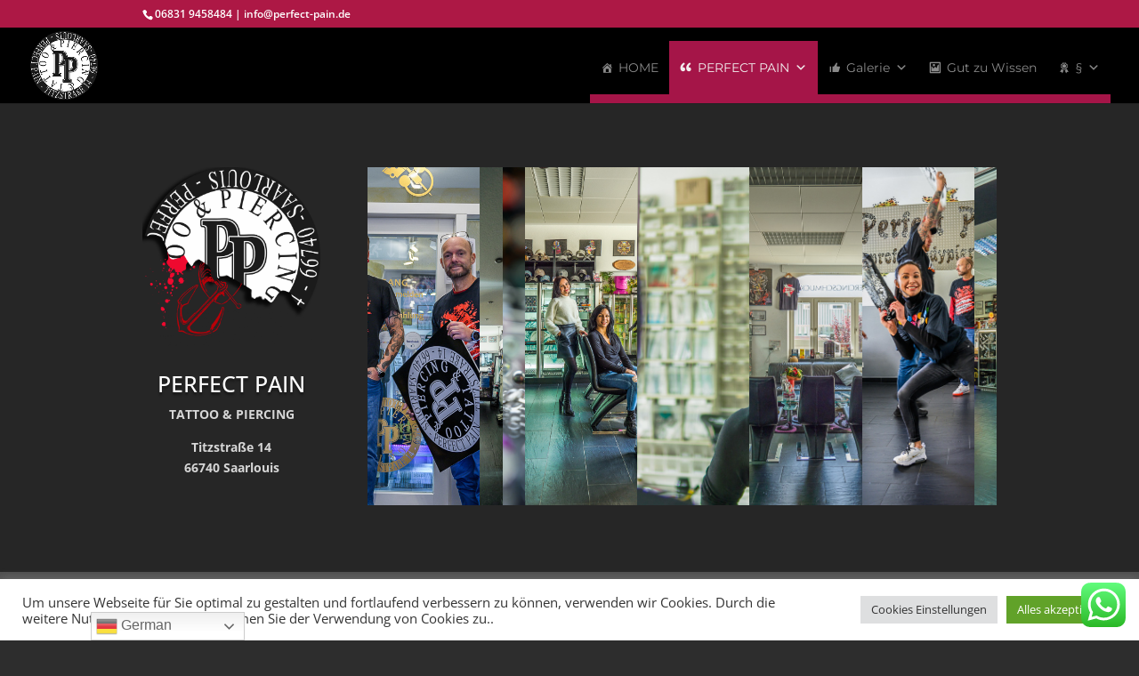

--- FILE ---
content_type: text/css
request_url: https://perfectpain.de/wp-content/et-cache/121/et-core-unified-deferred-121.min.css?ver=1732481878
body_size: 44418
content:
.et_pb_section_2.et_pb_section{padding-top:4%;padding-right:0px;padding-bottom:7%;padding-left:0px}.et_pb_row_3{background-color:rgba(255,255,255,0.86)}.et_pb_row_3.et_pb_row{padding-top:30px!important;padding-right:40px!important;padding-bottom:50px!important;padding-left:40px!important;padding-top:30px;padding-right:40px;padding-bottom:50px;padding-left:40px}.et_pb_cta_0.et_pb_promo h2,.et_pb_cta_0.et_pb_promo h1.et_pb_module_header,.et_pb_cta_0.et_pb_promo h3.et_pb_module_header,.et_pb_cta_0.et_pb_promo h4.et_pb_module_header,.et_pb_cta_0.et_pb_promo h5.et_pb_module_header,.et_pb_cta_0.et_pb_promo h6.et_pb_module_header{font-family:'Montserrat',Helvetica,Arial,Lucida,sans-serif!important;font-variant:small-caps!important;font-size:30px!important;line-height:1.7em!important}.et_pb_cta_2.et_pb_promo .et_pb_promo_description div,.et_pb_cta_1.et_pb_promo .et_pb_promo_description div,.et_pb_cta_0.et_pb_promo .et_pb_promo_description div{font-family:'Montserrat',Helvetica,Arial,Lucida,sans-serif;font-weight:300;font-size:18px;line-height:1.8em}.et_pb_cta_0.et_pb_promo{padding-bottom:0px!important;margin-top:36px!important;margin-bottom:25px!important}.et_pb_cta_0{max-width:600px;margin:0 auto}body #page-container .et_pb_section .et_pb_cta_0.et_pb_promo .et_pb_promo_button.et_pb_button,body #page-container .et_pb_section .et_pb_button_1,body #page-container .et_pb_section .et_pb_cta_2.et_pb_promo .et_pb_promo_button.et_pb_button,body #page-container .et_pb_section .et_pb_cta_1.et_pb_promo .et_pb_promo_button.et_pb_button{color:#ffffff!important;border-width:0px!important;border-color:rgba(0,0,0,0);border-radius:3px;letter-spacing:2px;font-size:20px;font-family:'Source Sans Pro',Helvetica,Arial,Lucida,sans-serif!important;font-weight:300!important;text-transform:uppercase!important;background-color:#000000}body #page-container .et_pb_section .et_pb_cta_0.et_pb_promo .et_pb_promo_button.et_pb_button:hover{color:#ffffff!important;border-color:rgba(0,0,0,0)!important;border-radius:8px!important;letter-spacing:2px!important;background-image:initial;background-color:rgba(0,0,0,0.7)}body #page-container .et_pb_section .et_pb_cta_2.et_pb_promo .et_pb_promo_button.et_pb_button:hover:after,body #page-container .et_pb_section .et_pb_cta_1.et_pb_promo .et_pb_promo_button.et_pb_button:hover:after,body #page-container .et_pb_section .et_pb_button_1:hover:after,body #page-container .et_pb_section .et_pb_cta_0.et_pb_promo .et_pb_promo_button.et_pb_button:hover:after{margin-left:.3em;left:auto;margin-left:.3em;opacity:1}body #page-container .et_pb_section .et_pb_cta_1.et_pb_promo .et_pb_promo_button.et_pb_button:after,body #page-container .et_pb_section .et_pb_cta_2.et_pb_promo .et_pb_promo_button.et_pb_button:after,body #page-container .et_pb_section .et_pb_cta_0.et_pb_promo .et_pb_promo_button.et_pb_button:after,body #page-container .et_pb_section .et_pb_button_1:after{line-height:inherit;font-size:inherit!important;margin-left:-1em;left:auto;font-family:ETmodules!important;font-weight:400!important}body #page-container .et_pb_section .et_pb_cta_2.et_pb_promo .et_pb_button_wrapper .et_pb_promo_button.et_pb_button,body #page-container .et_pb_section .et_pb_cta_0.et_pb_promo .et_pb_button_wrapper .et_pb_promo_button.et_pb_button,body #page-container .et_pb_section .et_pb_cta_1.et_pb_promo .et_pb_button_wrapper .et_pb_promo_button.et_pb_button{padding-top:1px!important;padding-bottom:1px!important}.et_pb_cta_1.et_pb_promo .et_pb_promo_button.et_pb_button,.et_pb_cta_2.et_pb_promo .et_pb_promo_button.et_pb_button,.et_pb_cta_0.et_pb_promo .et_pb_promo_button.et_pb_button{transition:color 300ms ease 0ms,background-color 300ms ease 0ms,border 300ms ease 0ms,border-radius 300ms ease 0ms,letter-spacing 300ms ease 0ms}div.et_pb_section.et_pb_section_3{background-image:url(https://perfectpain.de/wp-content/uploads/2021/06/BG_PP_gr.jpg)!important}.et_pb_section_3{overflow-x:hidden;overflow-y:hidden}.et_pb_section_3.et_pb_section{padding-top:1vw;padding-bottom:1vw}.et_pb_text_1 h2{font-family:'Swanky and Moo Moo',handwriting;font-weight:300;font-variant:small-caps;font-size:3.5vw;line-height:1.2em;text-align:center}.et_pb_text_1{min-height:214px;padding-bottom:0px!important}.et_pb_row_5.et_pb_row{margin-top:22px!important;margin-right:auto!important;margin-bottom:100px!important;margin-left:auto!important}.et_pb_text_2 h1{font-family:'Bellefair',Georgia,"Times New Roman",serif;font-size:150px}.et_pb_text_2 h2{font-family:'Montserrat',Helvetica,Arial,Lucida,sans-serif;font-weight:200;font-variant:small-caps;font-size:3.7vw}.et_pb_text_2{padding-bottom:150px!important}.et_pb_button_0_wrapper{margin-top:7vw!important}body #page-container .et_pb_section .et_pb_button_0{color:#ffffff!important;border-width:0px!important;letter-spacing:1px;font-size:20px;font-family:'Source Sans Pro',Helvetica,Arial,Lucida,sans-serif!important;text-transform:uppercase!important;background-color:#121212}body #page-container .et_pb_section .et_pb_button_0:after{font-size:1.6em}body.et_button_custom_icon #page-container .et_pb_button_0:after{font-size:20px}.et_pb_button_1,.et_pb_button_1:after,.et_pb_button_0,.et_pb_button_0:after{transition:all 300ms ease 0ms}.et_pb_image_1,.et_pb_image_3,.et_pb_image_0{filter:saturate(20%) opacity(85%);backface-visibility:hidden;margin-bottom:0px!important;position:absolute!important;top:0px;bottom:auto;left:0px;right:auto;transform-origin:50% 100%;text-align:left;margin-left:0}html:not(.et_fb_edit_enabled) #et-fb-app .et_pb_image_0:hover,html:not(.et_fb_edit_enabled) #et-fb-app .et_pb_image_3:hover,html:not(.et_fb_edit_enabled) #et-fb-app .et_pb_image_1:hover,html:not(.et_fb_edit_enabled) #et-fb-app .et_pb_image_2:hover{filter:saturate(20%)}.et_pb_image_2{filter:saturate(20%) opacity(85%);backface-visibility:hidden;margin-bottom:0px!important;text-align:left;margin-left:0}.et_pb_image_4{margin-bottom:0px!important;position:absolute!important;top:0px;bottom:auto;left:0px;right:auto;transform-origin:50% 100%;text-align:left;margin-left:0}.et_pb_section_4.et_pb_section{padding-top:46px;padding-bottom:15px;background-color:#ffffff!important}.et_pb_row_6{border-width:1px;border-color:#d3d3d3}.et_pb_row_6.et_pb_row{padding-top:0px!important;padding-bottom:0px!important;margin-top:-9px!important;margin-right:auto!important;margin-left:auto!important;padding-top:0px;padding-bottom:0px}.et_pb_row_6,body #page-container .et-db #et-boc .et-l .et_pb_row_6.et_pb_row,body.et_pb_pagebuilder_layout.single #page-container #et-boc .et-l .et_pb_row_6.et_pb_row,body.et_pb_pagebuilder_layout.single.et_full_width_page #page-container #et-boc .et-l .et_pb_row_6.et_pb_row{max-width:100%}.et_pb_text_12 h3,.et_pb_text_6 h3,.et_pb_text_3 h3,.et_pb_text_9 h3{font-family:'Montserrat',Helvetica,Arial,Lucida,sans-serif;font-weight:300;font-variant:small-caps;font-size:1.8vw;color:#0a0a0a!important;text-align:center;text-shadow:0.03em 0.03em 0.05em rgba(0,0,0,0.4)}.et_pb_text_3,.et_pb_text_9{background-image:linear-gradient(180deg,#ffffff 0%,rgba(255,255,255,0.24) 90%);border-right-color:#d3d3d3;border-bottom-color:#d3d3d3;border-left-color:#d3d3d3;padding-top:5.4%!important;padding-right:6%!important;padding-bottom:5.4%!important;padding-left:6%!important;margin-bottom:25vh!important}.et_pb_text_10.et_pb_text,.et_pb_text_13.et_pb_text,.et_pb_text_7.et_pb_text,.et_pb_text_4.et_pb_text,.et_pb_text_5.et_pb_text,.et_pb_text_14.et_pb_text,.et_pb_text_8.et_pb_text,.et_pb_text_11.et_pb_text{color:#FFFFFF!important}.et_pb_text_4{line-height:1.5em;font-family:'Montserrat',Helvetica,Arial,Lucida,sans-serif;font-weight:300;font-size:1.2vw;line-height:1.5em;padding-top:32px!important;padding-right:9%!important;padding-bottom:8.5%!important;padding-left:9%!important}.et_pb_text_8,.et_pb_text_5,.et_pb_text_11{line-height:1.5em;font-family:'Montserrat',Helvetica,Arial,Lucida,sans-serif;font-weight:300;font-size:1vw;line-height:1.5em;min-height:193.4px;padding-top:35px!important;padding-right:9%!important;padding-bottom:0%!important;padding-left:9%!important}.et_pb_text_6{background-image:linear-gradient(180deg,#ffffff 0%,rgba(255,255,255,0.24) 90%);border-right-color:#d3d3d3;border-bottom-color:#d3d3d3;border-left-color:#d3d3d3;padding-top:5.3%!important;padding-right:6%!important;padding-bottom:5.3%!important;padding-left:6%!important;margin-bottom:25vh!important}.et_pb_text_7{line-height:1.5em;font-family:'Montserrat',Helvetica,Arial,Lucida,sans-serif;font-weight:300;text-transform:uppercase;font-size:1.2vw;line-height:1.5em;padding-top:32px!important;padding-right:9%!important;padding-bottom:8.5%!important;padding-left:9%!important}.et_pb_text_10{line-height:1.5em;font-family:'Montserrat',Helvetica,Arial,Lucida,sans-serif;font-weight:300;font-size:1.2vw;line-height:1.5em;padding-top:32px!important;padding-right:9%!important;padding-bottom:8.4%!important;padding-left:9%!important}.et_pb_text_12{background-image:linear-gradient(180deg,#ffffff 0%,rgba(255,255,255,0.24) 90%);border-right-color:#d3d3d3;border-bottom-color:#d3d3d3;border-left-color:#d3d3d3;padding-top:5.5%!important;padding-right:6%!important;padding-bottom:5.5%!important;padding-left:6%!important;margin-bottom:25vh!important}.et_pb_text_13{line-height:1.5em;font-family:'Montserrat',Helvetica,Arial,Lucida,sans-serif;font-weight:300;font-size:1.2vw;line-height:1.5em;padding-top:62px!important;padding-right:9%!important;padding-bottom:9.2%!important;padding-left:9%!important;margin-top:70px!important}.et_pb_text_14{line-height:1.5em;font-family:'Montserrat',Helvetica,Arial,Lucida,sans-serif;font-weight:300;font-size:1vw;line-height:1.5em;min-height:193.4px;padding-top:35px!important;padding-right:9%!important;padding-bottom:0.9%!important;padding-left:9%!important}.et_pb_section_5.et_pb_section{padding-top:37px;padding-right:0px;padding-bottom:17px;padding-left:0px}.et_pb_row_9,.et_pb_row_7{border-radius:10px 10px 10px 10px;overflow:hidden}.et_pb_row_7,body #page-container .et-db #et-boc .et-l .et_pb_row_7.et_pb_row,body.et_pb_pagebuilder_layout.single #page-container #et-boc .et-l .et_pb_row_7.et_pb_row,body.et_pb_pagebuilder_layout.single.et_full_width_page #page-container #et-boc .et-l .et_pb_row_7.et_pb_row{width:100%;max-width:1080px}.dsm_text_divider_4.dsm_text_divider .dsm-text-divider-header,.dsm_text_divider_4.dsm_text_divider .dsm-text-divider-header a,.dsm_text_divider_0.dsm_text_divider .dsm-text-divider-header,.dsm_text_divider_0.dsm_text_divider .dsm-text-divider-header a,.dsm_text_divider_3.dsm_text_divider .dsm-text-divider-header,.dsm_text_divider_3.dsm_text_divider .dsm-text-divider-header a,.dsm_text_divider_1.dsm_text_divider .dsm-text-divider-header,.dsm_text_divider_1.dsm_text_divider .dsm-text-divider-header a,.dsm_text_divider_2.dsm_text_divider .dsm-text-divider-header,.dsm_text_divider_2.dsm_text_divider .dsm-text-divider-header a{font-family:'Swanky and Moo Moo',handwriting;font-variant:small-caps;font-size:4vw;color:#606060!important;letter-spacing:2px}.dsm_text_divider_4 .dsm-divider,.dsm_text_divider_1 .dsm-divider,.dsm_text_divider_2 .dsm-divider,.dsm_text_divider_3 .dsm-divider,.dsm_text_divider_0 .dsm-divider{border-top-color:#606060;border-top-style:solid;border-top-width:1px}.dsm_text_divider_0 .dsm-text-divider-wrapper,.dsm_text_divider_1 .dsm-text-divider-wrapper,.dsm_text_divider_2 .dsm-text-divider-wrapper,.dsm_text_divider_4 .dsm-text-divider-wrapper,.dsm_text_divider_3 .dsm-text-divider-wrapper{height:0auto}.et_pb_row_8,body #page-container .et-db #et-boc .et-l .et_pb_row_8.et_pb_row,body.et_pb_pagebuilder_layout.single #page-container #et-boc .et-l .et_pb_row_8.et_pb_row,body.et_pb_pagebuilder_layout.single.et_full_width_page #page-container #et-boc .et-l .et_pb_row_8.et_pb_row{width:98%;max-width:1080px}.dss_masonry_gallery_0.dss_masonry_gallery .grid .grid-item.et_pb_gallery_image{border-radius:5px 5px 5px 5px;overflow:hidden}.dss_masonry_gallery_0 .grid-sizer,.dss_masonry_gallery_0 .grid-item{width:calc((100% - (4 - 1) * 5px) / 4)}.dss_masonry_gallery_0 .grid-item{margin-bottom:5px}.dss_masonry_gallery_0 .gutter-sizer{width:5px}.dss_masonry_gallery_0 .grid{margin-bottom:-5px}.dss_masonry_gallery_0.dss_masonry_gallery,.dss_masonry_gallery_0.dss_masonry_gallery .grid-item{overflow:visible!important}div.et_pb_section.et_pb_section_6{background-size:initial;background-repeat:repeat-x;background-image:url(https://perfectpain.de/wp-content/uploads/2021/06/BG_PP_viele5DK.jpg)!important}.et_pb_section_6.et_pb_section{padding-top:19px;padding-right:0px;padding-bottom:9px;padding-left:0px}.et_pb_row_9,body #page-container .et-db #et-boc .et-l .et_pb_row_9.et_pb_row,body.et_pb_pagebuilder_layout.single #page-container #et-boc .et-l .et_pb_row_9.et_pb_row,body.et_pb_pagebuilder_layout.single.et_full_width_page #page-container #et-boc .et-l .et_pb_row_9.et_pb_row,.et_pb_row_10,body #page-container .et-db #et-boc .et-l .et_pb_row_10.et_pb_row,body.et_pb_pagebuilder_layout.single #page-container #et-boc .et-l .et_pb_row_10.et_pb_row,body.et_pb_pagebuilder_layout.single.et_full_width_page #page-container #et-boc .et-l .et_pb_row_10.et_pb_row{width:95%;max-width:1280px}.et_pb_row_10{min-height:538.4px}.et_pb_team_member_2.et_pb_team_member h4,.et_pb_team_member_2.et_pb_team_member h1.et_pb_module_header,.et_pb_team_member_2.et_pb_team_member h2.et_pb_module_header,.et_pb_team_member_2.et_pb_team_member h3.et_pb_module_header,.et_pb_team_member_2.et_pb_team_member h5.et_pb_module_header,.et_pb_team_member_2.et_pb_team_member h6.et_pb_module_header,.et_pb_team_member_0.et_pb_team_member h4,.et_pb_team_member_0.et_pb_team_member h1.et_pb_module_header,.et_pb_team_member_0.et_pb_team_member h2.et_pb_module_header,.et_pb_team_member_0.et_pb_team_member h3.et_pb_module_header,.et_pb_team_member_0.et_pb_team_member h5.et_pb_module_header,.et_pb_team_member_0.et_pb_team_member h6.et_pb_module_header,.et_pb_team_member_1.et_pb_team_member h4,.et_pb_team_member_1.et_pb_team_member h1.et_pb_module_header,.et_pb_team_member_1.et_pb_team_member h2.et_pb_module_header,.et_pb_team_member_1.et_pb_team_member h3.et_pb_module_header,.et_pb_team_member_1.et_pb_team_member h5.et_pb_module_header,.et_pb_team_member_1.et_pb_team_member h6.et_pb_module_header{font-family:'Reenie Beanie',handwriting;font-weight:300;font-size:41px;color:#494949!important;line-height:1.3em;text-align:center}.et_pb_team_member_1.et_pb_team_member,.et_pb_team_member_0.et_pb_team_member,.et_pb_team_member_2.et_pb_team_member{font-family:'Open Sans',Helvetica,Arial,Lucida,sans-serif;font-weight:300;text-transform:uppercase;font-size:25px;color:#777777!important;line-height:1em;text-align:center}.et_pb_team_member_1.et_pb_team_member .et_pb_member_position,.et_pb_team_member_0.et_pb_team_member .et_pb_member_position,.et_pb_team_member_2.et_pb_team_member .et_pb_member_position{font-family:'Montserrat',Helvetica,Arial,Lucida,sans-serif;font-weight:200;font-size:25px;color:#777777!important;line-height:1.2em;text-align:center}.et_pb_team_member_1.et_pb_team_member blockquote,.et_pb_team_member_2.et_pb_team_member blockquote,.et_pb_team_member_0.et_pb_team_member blockquote{font-family:'Loved by the King',handwriting;font-size:45px;text-align:center;border-width:3px}.et_pb_team_member_2.et_pb_team_member .et_pb_team_member_image,.et_pb_team_member_0.et_pb_team_member .et_pb_team_member_image,.et_pb_team_member_1.et_pb_team_member .et_pb_team_member_image{border-color:rgba(0,0,0,0)}.et_pb_team_member_1,.et_pb_team_member_2,.et_pb_team_member_0{width:100%}.et_pb_row_11.et_pb_row{padding-bottom:4px!important;padding-bottom:4px}.et_pb_text_15 h2{font-family:'Sue Ellen Francisco',handwriting;font-variant:small-caps;font-size:40px;color:#777777!important;text-align:center}.et_pb_text_15 h3{font-family:'Rock Salt',handwriting;font-size:40px;text-align:center}.et_pb_text_15{padding-top:15px!important;padding-bottom:0px!important;margin-top:40px!important;margin-bottom:3px!important}.et_pb_text_16{font-family:'Reenie Beanie',handwriting;font-size:41px}div.et_pb_section.et_pb_section_7{background-size:initial;background-repeat:repeat;background-image:url(https://perfectpain.de/wp-content/uploads/2021/07/BG_blau-gruen-2.jpg)!important}.et_pb_section_7.et_pb_section{padding-top:13px;padding-right:0px;padding-bottom:9px;padding-left:0px}.et_pb_row_13.et_pb_row{margin-top:33px!important;margin-right:auto!important;margin-left:auto!important}.dsm_text_divider_2 .dsm-text-divider-header{margin:0 15px}.et_pb_row_14.et_pb_row{padding-bottom:99px!important;margin-top:55px!important;margin-right:auto!important;margin-left:auto!important;padding-bottom:99px}.dsm_flipbox_child_3 .dsm-subtitle,.dsm_flipbox_child_0 .dsm-subtitle,.dsm_flipbox_child_1 h1.et_pb_module_header,.dsm_flipbox_child_1 h2.et_pb_module_header,.dsm_flipbox_child_1 h3.et_pb_module_header,.dsm_flipbox_child_1 h4.et_pb_module_header,.dsm_flipbox_child_1 h5.et_pb_module_header,.dsm_flipbox_child_1 h6.et_pb_module_header,.dsm_flipbox_child_1 .dsm-subtitle,.dsm_flipbox_child_2 h1.et_pb_module_header,.dsm_flipbox_child_2 h2.et_pb_module_header,.dsm_flipbox_child_2 h3.et_pb_module_header,.dsm_flipbox_child_2 h4.et_pb_module_header,.dsm_flipbox_child_2 h5.et_pb_module_header,.dsm_flipbox_child_2 h6.et_pb_module_header,.dsm_flipbox_child_3 h1.et_pb_module_header,.dsm_flipbox_child_3 h2.et_pb_module_header,.dsm_flipbox_child_3 h3.et_pb_module_header,.dsm_flipbox_child_3 h4.et_pb_module_header,.dsm_flipbox_child_3 h5.et_pb_module_header,.dsm_flipbox_child_3 h6.et_pb_module_header,.dsm_flipbox_child_2 .dsm-subtitle,.dsm_flipbox_child_0 h1.et_pb_module_header,.dsm_flipbox_child_0 h2.et_pb_module_header,.dsm_flipbox_child_0 h3.et_pb_module_header,.dsm_flipbox_child_0 h4.et_pb_module_header,.dsm_flipbox_child_0 h5.et_pb_module_header,.dsm_flipbox_child_0 h6.et_pb_module_header{line-height:1em}.dsm_flipbox_0{margin-top:50px}.et_pb_cta_1.et_pb_promo h2,.et_pb_cta_1.et_pb_promo h1.et_pb_module_header,.et_pb_cta_1.et_pb_promo h3.et_pb_module_header,.et_pb_cta_1.et_pb_promo h4.et_pb_module_header,.et_pb_cta_1.et_pb_promo h5.et_pb_module_header,.et_pb_cta_1.et_pb_promo h6.et_pb_module_header,.et_pb_cta_2.et_pb_promo h2,.et_pb_cta_2.et_pb_promo h1.et_pb_module_header,.et_pb_cta_2.et_pb_promo h3.et_pb_module_header,.et_pb_cta_2.et_pb_promo h4.et_pb_module_header,.et_pb_cta_2.et_pb_promo h5.et_pb_module_header,.et_pb_cta_2.et_pb_promo h6.et_pb_module_header{font-family:'Montserrat',Helvetica,Arial,Lucida,sans-serif!important;font-weight:300!important;font-variant:small-caps!important;font-size:40px!important;line-height:1.4em!important}.et_pb_cta_1.et_pb_promo,.et_pb_cta_2.et_pb_promo{margin-top:10px!important}.et_pb_cta_1.et_pb_promo .et_pb_button_wrapper,.et_pb_cta_2.et_pb_promo .et_pb_button_wrapper{text-align:right}body #page-container .et_pb_section .et_pb_cta_2.et_pb_promo .et_pb_promo_button.et_pb_button:hover,body #page-container .et_pb_section .et_pb_button_1:hover,body #page-container .et_pb_section .et_pb_cta_1.et_pb_promo .et_pb_promo_button.et_pb_button:hover{color:#ffffff!important;border-color:rgba(0,0,0,0)!important;border-radius:10px!important;letter-spacing:2px!important;background-image:initial;background-color:rgba(0,0,0,0.7)}div.et_pb_section.et_pb_section_8{background-position:center bottom 0px;background-image:url(https://perfectpain.de/wp-content/uploads/2021/07/BG_Section_Info-Kopie.jpg)!important}.et_pb_section_8.et_pb_section{padding-top:0px;padding-right:0px;padding-bottom:0px;padding-left:0px}.et_pb_row_15.et_pb_row{padding-bottom:72px!important;margin-right:auto!important;margin-bottom:15px!important;margin-left:auto!important;padding-bottom:72px}.dsm_flipbox_1{margin-top:50px;transform:scaleX(0.9) scaleY(0.9)}.et_pb_row_16.et_pb_row{padding-bottom:37px!important;margin-top:222px!important;margin-right:auto!important;margin-left:auto!important;padding-bottom:37px}.et_pb_image_5{filter:blur(10px);backface-visibility:hidden;padding-top:30px;padding-bottom:0px;margin-top:0px!important;margin-bottom:-50px!important;margin-left:-40px!important;text-align:left;margin-left:0}.et_pb_image_5 .et_pb_image_wrap img{min-height:225px}.et_pb_section_9.et_pb_section{padding-top:0px;padding-right:0px;padding-bottom:14px;padding-left:0px}.et_pb_row_17.et_pb_row{padding-top:0px!important;padding-right:0px!important;padding-bottom:27px!important;padding-left:0px!important;padding-top:0px;padding-right:0px;padding-bottom:27px;padding-left:0px}.dsm_text_divider_3.dsm_text_divider{padding-bottom:23px}.et_pb_row_18{border-radius:5px 5px 5px 5px;overflow:hidden;box-shadow:0px 2px 18px 0px rgba(0,0,0,0.3)}.et_pb_row_18.et_pb_row{padding-top:4vw!important;padding-bottom:4vw!important;margin-bottom:2vw!important;padding-top:4vw;padding-bottom:4vw}.et_pb_text_18,.et_pb_text_17{line-height:1.8em;font-family:'Open Sans',Helvetica,Arial,Lucida,sans-serif;font-size:16px;line-height:1.8em;margin-top:-2px!important;max-width:700px}.et_pb_text_19 h1,.et_pb_text_17 h1,.et_pb_text_18 h1{font-family:'Roboto',Helvetica,Arial,Lucida,sans-serif}.et_pb_text_17 h2,.et_pb_text_18 h2{font-family:'Roboto',Helvetica,Arial,Lucida,sans-serif;font-weight:300;text-transform:uppercase;font-size:45px;letter-spacing:2px;line-height:1.4em}.et_pb_text_18 h3,.et_pb_text_17 h3{font-family:'Montserrat',Helvetica,Arial,Lucida,sans-serif;font-weight:300;font-variant:small-caps;font-size:2.5vw;line-height:1.3em;text-align:center}.et_pb_text_19{line-height:1.8em;font-family:'Montserrat',Helvetica,Arial,Lucida,sans-serif;font-weight:300;font-size:20px;line-height:1.8em;padding-top:22px!important;margin-top:-2px!important;max-width:700px}.et_pb_text_19 h2{font-family:'Montserrat',Helvetica,Arial,Lucida,sans-serif;font-weight:300;text-transform:uppercase;font-size:45px;letter-spacing:2px;line-height:1.4em}.et_pb_text_19 h3{font-family:'Sue Ellen Francisco',handwriting;font-weight:300;font-variant:small-caps;font-size:3vw;line-height:1.5em;text-align:center}.et_pb_row_20,body #page-container .et-db #et-boc .et-l .et_pb_row_20.et_pb_row,body.et_pb_pagebuilder_layout.single #page-container #et-boc .et-l .et_pb_row_20.et_pb_row,body.et_pb_pagebuilder_layout.single.et_full_width_page #page-container #et-boc .et-l .et_pb_row_20.et_pb_row{max-width:600px}.et_pb_social_media_follow .et_pb_social_media_follow_network_1 .icon:before,.et_pb_social_media_follow .et_pb_social_media_follow_network_0 .icon:before{font-size:20px;line-height:40px;height:40px;width:40px}.et_pb_social_media_follow .et_pb_social_media_follow_network_1 .icon,.et_pb_social_media_follow .et_pb_social_media_follow_network_0 .icon{height:40px;width:40px}ul.et_pb_social_media_follow_0{margin-bottom:36px!important}.et_pb_social_media_follow_0 .et_pb_social_icon a{box-shadow:0px 12px 18px -6px rgba(0,0,0,0.3)}.et_pb_button_1{box-shadow:6px 6px 18px 0px rgba(0,0,0,0.3);transition:color 300ms ease 0ms,background-color 300ms ease 0ms,border 300ms ease 0ms,border-radius 300ms ease 0ms,letter-spacing 300ms ease 0ms}.et_pb_image_10,.et_pb_image_9,.et_pb_image_6,.et_pb_image_8{text-align:left;margin-left:0}.et_pb_section_11.et_pb_section{padding-top:20px;padding-right:0px;padding-bottom:0px;padding-left:0px;margin-top:-31px;background-color:#f7f7f7!important}.et_pb_section_11.section_has_divider.et_pb_bottom_divider .et_pb_bottom_inside_divider{background-image:url([data-uri]);background-size:100% 100px;bottom:0;height:100px;z-index:1;transform:scale(1,1)}.et_pb_section_11.section_has_divider.et_pb_top_divider .et_pb_top_inside_divider{background-image:url([data-uri]);background-size:100% 100px;top:0;height:100px;z-index:1;transform:scale(1,1)}.et_pb_text_20.et_pb_text{color:#000000!important}.et_pb_text_20{line-height:1.4em;font-family:'Montserrat',Helvetica,Arial,Lucida,sans-serif;font-weight:300;font-size:23px;line-height:1.4em;padding-top:4.7%!important;margin-top:27px!important}.et_pb_text_20 h6{font-family:'Rock Salt',handwriting;font-weight:500;text-transform:uppercase;color:rgba(0,0,0,0.4)!important;letter-spacing:2px;line-height:2.9em;text-align:right}.et_pb_image_7{padding-bottom:0px;margin-bottom:0px!important;transform:translateX(0px) translateY(-30px);text-align:left;margin-left:0}.et_pb_section_12.et_pb_section{padding-bottom:20px}div.et_pb_section.et_pb_section_13{background-image:linear-gradient(180deg,#ffffff 20%,rgba(255,255,255,0) 80%),url(https://perfectpain.de/wp-content/uploads/2021/06/Kontakt_BG-1.jpg)!important}.et_pb_section_13.et_pb_section{padding-top:16px;padding-right:0px;padding-bottom:0px;padding-left:0px}.et_pb_row_24.et_pb_row{padding-bottom:3px!important;padding-bottom:3px}.et_pb_text_21{line-height:1.5em;font-family:'Montserrat',Helvetica,Arial,Lucida,sans-serif;font-weight:300;font-size:16px;line-height:1.5em;margin-top:40px!important}.et_pb_text_21 h2{font-family:'Montserrat',Helvetica,Arial,Lucida,sans-serif;font-weight:300;text-transform:uppercase;font-size:40px;letter-spacing:3px;line-height:1.8em}.et_pb_text_21 h3{font-family:'Montserrat',Helvetica,Arial,Lucida,sans-serif;font-weight:300;font-size:30px;line-height:1.3em}.et_pb_contact_form_0.et_pb_contact_form_container .input:-ms-input-placeholder{font-family:'Open Sans',Helvetica,Arial,Lucida,sans-serif;font-weight:600;font-size:14px}.et_pb_contact_form_0.et_pb_contact_form_container .input::-moz-placeholder{font-family:'Open Sans',Helvetica,Arial,Lucida,sans-serif;font-weight:600;font-size:14px}.et_pb_contact_form_0.et_pb_contact_form_container .input::-webkit-input-placeholder{font-family:'Open Sans',Helvetica,Arial,Lucida,sans-serif;font-weight:600;font-size:14px}.et_pb_contact_form_0.et_pb_contact_form_container .input,.et_pb_contact_form_0.et_pb_contact_form_container .input::placeholder,.et_pb_contact_form_0.et_pb_contact_form_container .input[type=checkbox]+label,.et_pb_contact_form_0.et_pb_contact_form_container .input[type=radio]+label{font-family:'Open Sans',Helvetica,Arial,Lucida,sans-serif;font-weight:600;font-size:14px}.et_pb_contact_form_0.et_pb_contact_form_container .input,.et_pb_contact_form_0.et_pb_contact_form_container .input[type="checkbox"]+label i,.et_pb_contact_form_0.et_pb_contact_form_container .input[type="radio"]+label i{border-width:2px;border-color:rgba(51,51,51,0.1)}.et_pb_contact_form_0.et_pb_contact_form_container{padding-bottom:0px;margin-top:53px!important}body #page-container .et_pb_section .et_pb_contact_form_0.et_pb_contact_form_container.et_pb_module .et_pb_button{color:#ffffff!important;border-width:6px!important;border-color:rgba(0,0,0,0);border-radius:10px;letter-spacing:2px;font-size:16px;font-family:'Open Sans',Helvetica,Arial,Lucida,sans-serif!important;text-transform:uppercase!important;background-color:#000000!important;margin-top:10px!important}body #page-container .et_pb_section .et_pb_contact_form_0.et_pb_contact_form_container.et_pb_module .et_pb_button,body #page-container .et_pb_section .et_pb_contact_form_0.et_pb_contact_form_container.et_pb_module .et_pb_button:hover{padding:0.3em 1em!important}body #page-container .et_pb_section .et_pb_contact_form_0.et_pb_contact_form_container.et_pb_module .et_pb_button:before,body #page-container .et_pb_section .et_pb_contact_form_0.et_pb_contact_form_container.et_pb_module .et_pb_button:after{display:none!important}.et_pb_contact_form_0 .input,.et_pb_contact_form_0 .input[type="checkbox"]+label i,.et_pb_contact_form_0 .input[type="radio"]+label i{background-color:rgba(255,255,255,0.4)}.et_pb_contact_form_0 .input::-webkit-input-placeholder{color:rgba(0,0,0,0.4)}.et_pb_contact_form_0 .input,.et_pb_contact_form_0 .input[type="checkbox"]+label,.et_pb_contact_form_0 .input[type="radio"]+label,.et_pb_contact_form_0 .input[type="checkbox"]:checked+label i:before,.et_pb_contact_form_0 .input::placeholder{color:rgba(0,0,0,0.4)}.et_pb_contact_form_0 .input::-moz-placeholder{color:rgba(0,0,0,0.4)}.et_pb_contact_form_0 .input::-ms-input-placeholder{color:rgba(0,0,0,0.4)}.et_pb_contact_form_0 .input[type="radio"]:checked+label i:before{background-color:rgba(0,0,0,0.4)}.et_pb_row_25.et_pb_row{padding-top:4px!important;padding-right:0px!important;padding-bottom:20px!important;padding-left:0px!important;margin-right:auto!important;margin-left:auto!important;padding-top:4px;padding-right:0px;padding-bottom:20px;padding-left:0px}.et_pb_row_25,body #page-container .et-db #et-boc .et-l .et_pb_row_25.et_pb_row,body.et_pb_pagebuilder_layout.single #page-container #et-boc .et-l .et_pb_row_25.et_pb_row,body.et_pb_pagebuilder_layout.single.et_full_width_page #page-container #et-boc .et-l .et_pb_row_25.et_pb_row{width:90%;max-width:1080px}.et_pb_social_media_follow_1:hover,.et_pb_social_media_follow_2,.et_pb_social_media_follow_2:hover,.et_pb_social_media_follow_1{mix-blend-mode:multiply;backface-visibility:hidden}.et_pb_social_media_follow_2 .et_pb_social_icon a,.et_pb_social_media_follow_1 .et_pb_social_icon a{box-shadow:0px 12px 18px -10px rgba(0,0,0,0.3)}.et_pb_social_media_follow_2 li.et_pb_social_icon a.icon:before,.et_pb_social_media_follow_1 li.et_pb_social_icon a.icon:before{color:#494949}.et_pb_social_media_follow_2 li a.icon:before,.et_pb_social_media_follow_1 li a.icon:before{font-size:50px;line-height:100px;height:100px;width:100px}.et_pb_social_media_follow_1 li a.icon,.et_pb_social_media_follow_2 li a.icon{height:100px;width:100px}.et_pb_image_11{padding-bottom:0px;margin-bottom:0px!important;text-align:center}.et_pb_section_14.et_pb_section{padding-top:73px;padding-right:0px;padding-bottom:37px;padding-left:0px;background-color:#000000!important}.et_pb_image_12{max-width:50%;text-align:left;margin-left:0}.et_pb_text_23.et_pb_text a,.et_pb_text_22.et_pb_text,.et_pb_text_22.et_pb_text a,.et_pb_text_23.et_pb_text,.et_pb_text_24.et_pb_text a,.et_pb_text_24.et_pb_text{color:#ffffff!important}.et_pb_text_23,.et_pb_text_24,.et_pb_text_22{line-height:1.4em;font-family:'Open Sans',Helvetica,Arial,Lucida,sans-serif;line-height:1.4em}.et_pb_text_24 a,.et_pb_text_22 a,.et_pb_text_23 a{font-family:'Open Sans',Helvetica,Arial,Lucida,sans-serif;font-weight:600;line-height:2.5em}.et_pb_text_22 h6,.et_pb_text_23 h6,.et_pb_text_24 h6{font-family:'Roboto',Helvetica,Arial,Lucida,sans-serif;text-transform:uppercase;color:rgba(255,255,255,0.4)!important;letter-spacing:2px;line-height:1.7em}.et_pb_column_8{z-index:10!important;position:relative}.et_pb_column_9{transform:rotateX(0deg) rotateY(0deg) rotateZ(40deg)}.et_pb_column_10{background-image:linear-gradient(180deg,rgba(216,216,216,0) 6%,rgba(0,10,6,0.71) 100%),url(https://perfectpain.de/wp-content/uploads/2021/07/Desinfektion.jpg);border-right-width:1px;border-right-color:#d3d3d3;border-bottom-color:#d3d3d3}.et_pb_column_11{background-image:linear-gradient(180deg,rgba(216,216,216,0) 6%,rgba(0,10,6,0.71) 100%),url(https://perfectpain.de/wp-content/uploads/2021/07/Mund.jpg);border-top-width:1px;border-right-width:1px;border-left-width:1px;border-color:#d3d3d3;transition:background-color 300ms ease 0ms,background-image 300ms ease 0ms}.et_pb_column_11:hover{background-repeat:no-repeat;background-blend-mode:normal;background-image:linear-gradient(180deg,rgba(255,255,255,0) 30%,#000000 100%),url(https://perfectpain.de/wp-content/uploads/2021/07/Mund.jpg);background-color:transparent}.et_pb_column_12{background-image:linear-gradient(180deg,rgba(216,216,216,0) 6%,rgba(0,10,6,0.71) 100%),url(https://perfectpain.de/wp-content/uploads/2021/07/Preise.jpg);border-right-width:1px;border-bottom-width:1px;border-left-width:1px;border-right-color:#d3d3d3;border-bottom-color:#d3d3d3;border-left-color:#d3d3d3;transition:background-color 300ms ease 0ms,background-image 300ms ease 0ms}.et_pb_column_12:hover{background-repeat:no-repeat;background-blend-mode:normal;background-image:linear-gradient(180deg,rgba(255,255,255,0) 30%,#000000 100%),url(https://perfectpain.de/wp-content/uploads/2021/07/Preise.jpg);background-color:transparent}.et_pb_column_13{background-image:linear-gradient(180deg,rgba(216,216,216,0) 6%,rgba(0,10,6,0.71) 100%),url(https://perfectpain.de/wp-content/uploads/2021/07/Wartebereich-1.jpg);border-color:#d3d3d3;border-right-width:1px;border-bottom-width:1px;border-left-width:1px;transition:background-color 300ms ease 0ms,background-image 300ms ease 0ms}.et_pb_column_13:hover{background-repeat:no-repeat;background-blend-mode:normal;background-image:linear-gradient(180deg,rgba(255,255,255,0) 30%,#000000 100%),url(https://perfectpain.de/wp-content/uploads/2021/07/Wartebereich-2.jpg);background-color:transparent}.et_pb_social_media_follow_network_0 a.icon{background-color:#3b5998!important}.et_pb_social_media_follow_network_1 a.icon{background-color:#ea2c59!important}.et_pb_column_40{border-radius:10px 0 0 10px;overflow:hidden;padding-right:2%;padding-left:2%}.et_pb_social_media_follow_network_3 a.icon,.et_pb_social_media_follow_network_2 a.icon{background-color:rgba(160,160,160,0.8)!important}.et_pb_social_media_follow_network_3.et_pb_social_icon a.icon,.et_pb_social_media_follow_network_2.et_pb_social_icon a.icon{border-radius:100px 100px 100px 100px}.et_pb_social_media_follow li.et_pb_social_media_follow_network_3 a,.et_pb_social_media_follow li.et_pb_social_media_follow_network_2 a{padding-top:12px;padding-right:12px;padding-bottom:12px;padding-left:12px;width:auto;height:auto}.et_pb_social_media_follow_network_2,.et_pb_social_media_follow_network_3{margin-right:2%!important;margin-left:2%!important}.et_pb_team_member_2.et_pb_team_member.et_pb_module,.et_pb_team_member_1.et_pb_team_member.et_pb_module,.et_pb_team_member_0.et_pb_team_member.et_pb_module,.et_pb_text_17.et_pb_module,.et_pb_text_18.et_pb_module,.et_pb_text_19.et_pb_module,.et_pb_cta_0.et_pb_promo.et_pb_module,.et_pb_row_12.et_pb_row{margin-left:auto!important;margin-right:auto!important}.et_pb_row_7.et_pb_row{padding-top:13px!important;padding-right:10px!important;padding-bottom:10px!important;padding-left:10px!important;margin-top:0px!important;margin-bottom:0px!important;margin-left:auto!important;margin-right:auto!important;padding-top:13px;padding-right:10px;padding-bottom:10px;padding-left:10px}.et_pb_row_9.et_pb_row{padding-top:36px!important;padding-right:10px!important;padding-bottom:10px!important;padding-left:10px!important;margin-top:0px!important;margin-bottom:0px!important;margin-left:auto!important;margin-right:auto!important;padding-top:36px;padding-right:10px;padding-bottom:10px;padding-left:10px}.et_pb_row_10.et_pb_row{padding-bottom:0px!important;margin-top:28px!important;margin-right:auto!important;margin-bottom:-30px!important;margin-left:auto!important;margin-left:auto!important;margin-right:auto!important;padding-bottom:0px}@media only screen and (min-width:981px){.et_pb_text_3,.et_pb_text_6,.et_pb_text_9,.et_pb_text_12{width:100%}.et_pb_row_16,body #page-container .et-db #et-boc .et-l .et_pb_row_16.et_pb_row,body.et_pb_pagebuilder_layout.single #page-container #et-boc .et-l .et_pb_row_16.et_pb_row,body.et_pb_pagebuilder_layout.single.et_full_width_page #page-container #et-boc .et-l .et_pb_row_16.et_pb_row{width:100%;max-width:100%}}@media only screen and (max-width:980px){.et_pb_cta_0.et_pb_promo,.et_pb_cta_2.et_pb_promo,.et_pb_text_19,.et_pb_cta_1.et_pb_promo,.et_pb_text_18,.et_pb_text_17,.et_pb_text_21{margin-top:0px!important}body #page-container .et_pb_section .et_pb_button_1:after,body #page-container .et_pb_section .et_pb_cta_2.et_pb_promo .et_pb_promo_button.et_pb_button:after,body #page-container .et_pb_section .et_pb_cta_0.et_pb_promo .et_pb_promo_button.et_pb_button:after,body #page-container .et_pb_section .et_pb_cta_1.et_pb_promo .et_pb_promo_button.et_pb_button:after{line-height:inherit;font-size:inherit!important;margin-left:-1em;left:auto;display:inline-block;opacity:0;content:attr(data-icon);font-family:ETmodules!important;font-weight:400!important}body #page-container .et_pb_section .et_pb_cta_2.et_pb_promo .et_pb_promo_button.et_pb_button:before,body #page-container .et_pb_section .et_pb_cta_1.et_pb_promo .et_pb_promo_button.et_pb_button:before,body #page-container .et_pb_section .et_pb_cta_0.et_pb_promo .et_pb_promo_button.et_pb_button:before,body #page-container .et_pb_section .et_pb_button_1:before{display:none}body #page-container .et_pb_section .et_pb_cta_1.et_pb_promo .et_pb_promo_button.et_pb_button:hover:after,body #page-container .et_pb_section .et_pb_button_1:hover:after,body #page-container .et_pb_section .et_pb_cta_2.et_pb_promo .et_pb_promo_button.et_pb_button:hover:after,body #page-container .et_pb_section .et_pb_cta_0.et_pb_promo .et_pb_promo_button.et_pb_button:hover:after{margin-left:.3em;left:auto;margin-left:.3em;opacity:1}.dsm_text_divider_3.dsm_text_divider .dsm-text-divider-header,.dsm_text_divider_3.dsm_text_divider .dsm-text-divider-header a,.dsm_text_divider_1.dsm_text_divider .dsm-text-divider-header,.dsm_text_divider_1.dsm_text_divider .dsm-text-divider-header a,.dsm_text_divider_0.dsm_text_divider .dsm-text-divider-header,.dsm_text_divider_0.dsm_text_divider .dsm-text-divider-header a,.et_pb_text_1 h2,.dsm_text_divider_4.dsm_text_divider .dsm-text-divider-header,.dsm_text_divider_4.dsm_text_divider .dsm-text-divider-header a,.et_pb_text_2 h2{font-size:10vw}.et_pb_text_1{min-height:auto}.et_pb_text_2 h1{text-align:right}body #page-container .et_pb_section .et_pb_button_0:after{display:inline-block;opacity:0}body #page-container .et_pb_section .et_pb_button_0:hover:after{opacity:1}.et_pb_image_1,.et_pb_image_4,.et_pb_image_3,.et_pb_image_2,.et_pb_image_0{margin-left:0px!important;max-width:200px}.et_pb_image_7 .et_pb_image_wrap img,.et_pb_image_11 .et_pb_image_wrap img,.et_pb_image_6 .et_pb_image_wrap img,.et_pb_image_5 .et_pb_image_wrap img,.et_pb_image_10 .et_pb_image_wrap img,.et_pb_image_9 .et_pb_image_wrap img,.et_pb_image_8 .et_pb_image_wrap img,.et_pb_image_12 .et_pb_image_wrap img,.et_pb_image_0 .et_pb_image_wrap img,.et_pb_image_1 .et_pb_image_wrap img,.et_pb_image_2 .et_pb_image_wrap img,.et_pb_image_3 .et_pb_image_wrap img,.et_pb_image_4 .et_pb_image_wrap img{width:auto}.et_pb_row_6,.et_pb_column_11{border-width:1px;border-color:#d3d3d3}.et_pb_text_12 h3,.et_pb_text_9 h3,.et_pb_text_3 h3,.et_pb_text_6 h3{font-size:7vw}.et_pb_text_3,.et_pb_text_6,.et_pb_text_12,.et_pb_text_9{border-right-color:#d3d3d3;border-bottom-color:#d3d3d3;border-left-color:#d3d3d3;width:100%}.et_pb_text_11,.et_pb_text_8,.et_pb_text_7,.et_pb_text_14,.et_pb_text_13,.et_pb_text_5,.et_pb_text_4,.et_pb_text_10{font-size:2vw}.dss_masonry_gallery_0 .grid-sizer,.dss_masonry_gallery_0 .grid-item{width:calc((100% - (4 - 1) * 5px) / 4)}.dss_masonry_gallery_0 .grid-item{margin-bottom:5px}.dss_masonry_gallery_0 .gutter-sizer{width:5px}.dss_masonry_gallery_0 .grid{margin-bottom:-5px}.et_pb_row_16,body #page-container .et-db #et-boc .et-l .et_pb_row_16.et_pb_row,body.et_pb_pagebuilder_layout.single #page-container #et-boc .et-l .et_pb_row_16.et_pb_row,body.et_pb_pagebuilder_layout.single.et_full_width_page #page-container #et-boc .et-l .et_pb_row_16.et_pb_row{width:100%;max-width:100%}.et_pb_image_7,.et_pb_image_12{text-align:center;margin-left:auto;margin-right:auto}.et_pb_column_10{border-right-width:1px;border-right-color:#d3d3d3;border-bottom-color:#d3d3d3}.et_pb_column_12{border-right-width:1px;border-bottom-width:1px;border-left-width:1px;border-right-color:#d3d3d3;border-bottom-color:#d3d3d3;border-left-color:#d3d3d3}.et_pb_column_13{border-color:#d3d3d3;border-right-width:1px;border-bottom-width:1px;border-left-width:1px}}@media only screen and (max-width:767px){body #page-container .et_pb_section .et_pb_cta_0.et_pb_promo .et_pb_promo_button.et_pb_button:after,body #page-container .et_pb_section .et_pb_cta_1.et_pb_promo .et_pb_promo_button.et_pb_button:after,body #page-container .et_pb_section .et_pb_cta_2.et_pb_promo .et_pb_promo_button.et_pb_button:after,body #page-container .et_pb_section .et_pb_button_1:after{line-height:inherit;font-size:inherit!important;margin-left:-1em;left:auto;display:inline-block;opacity:0;content:attr(data-icon);font-family:ETmodules!important;font-weight:400!important}body #page-container .et_pb_section .et_pb_cta_0.et_pb_promo .et_pb_promo_button.et_pb_button:before,body #page-container .et_pb_section .et_pb_cta_1.et_pb_promo .et_pb_promo_button.et_pb_button:before,body #page-container .et_pb_section .et_pb_cta_2.et_pb_promo .et_pb_promo_button.et_pb_button:before,body #page-container .et_pb_section .et_pb_button_1:before{display:none}body #page-container .et_pb_section .et_pb_cta_0.et_pb_promo .et_pb_promo_button.et_pb_button:hover:after,body #page-container .et_pb_section .et_pb_cta_1.et_pb_promo .et_pb_promo_button.et_pb_button:hover:after,body #page-container .et_pb_section .et_pb_cta_2.et_pb_promo .et_pb_promo_button.et_pb_button:hover:after,body #page-container .et_pb_section .et_pb_button_1:hover:after{margin-left:.3em;left:auto;margin-left:.3em;opacity:1}.dsm_text_divider_1.dsm_text_divider .dsm-text-divider-header,.dsm_text_divider_1.dsm_text_divider .dsm-text-divider-header a,.dsm_text_divider_3.dsm_text_divider .dsm-text-divider-header,.dsm_text_divider_3.dsm_text_divider .dsm-text-divider-header a,.dsm_text_divider_0.dsm_text_divider .dsm-text-divider-header,.dsm_text_divider_0.dsm_text_divider .dsm-text-divider-header a,.et_pb_text_2 h2,.dsm_text_divider_4.dsm_text_divider .dsm-text-divider-header,.dsm_text_divider_4.dsm_text_divider .dsm-text-divider-header a,.et_pb_text_1 h2{font-size:10vw}.et_pb_text_1{min-height:auto;padding-bottom:0px!important}.et_pb_text_2 h1{font-size:110px}.et_pb_text_2{margin-top:-50px!important}body #page-container .et_pb_section .et_pb_button_0:after{display:inline-block;opacity:0}body #page-container .et_pb_section .et_pb_button_0:hover:after{opacity:1}.et_pb_image_7 .et_pb_image_wrap img,.et_pb_image_6 .et_pb_image_wrap img,.et_pb_image_9 .et_pb_image_wrap img,.et_pb_image_10 .et_pb_image_wrap img,.et_pb_image_11 .et_pb_image_wrap img,.et_pb_image_5 .et_pb_image_wrap img,.et_pb_image_8 .et_pb_image_wrap img,.et_pb_image_12 .et_pb_image_wrap img,.et_pb_image_0 .et_pb_image_wrap img,.et_pb_image_1 .et_pb_image_wrap img,.et_pb_image_2 .et_pb_image_wrap img,.et_pb_image_3 .et_pb_image_wrap img,.et_pb_image_4 .et_pb_image_wrap img{width:auto}.et_pb_row_6,.et_pb_column_11{border-width:1px;border-color:#d3d3d3}.et_pb_text_12 h3,.et_pb_text_9 h3,.et_pb_text_3 h3,.et_pb_text_6 h3{font-size:7vw}.et_pb_text_9,.et_pb_text_12,.et_pb_text_3,.et_pb_text_6{border-right-color:#d3d3d3;border-bottom-color:#d3d3d3;border-left-color:#d3d3d3}.et_pb_text_5,.et_pb_text_4,.et_pb_text_10,.et_pb_text_14,.et_pb_text_13,.et_pb_text_11,.et_pb_text_7,.et_pb_text_8{font-size:3.6vw}.dss_masonry_gallery_0 .grid-sizer,.dss_masonry_gallery_0 .grid-item{width:calc((100% - (4 - 1) * 5px) / 4)}.dss_masonry_gallery_0 .grid-item{margin-bottom:5px}.dss_masonry_gallery_0 .gutter-sizer{width:5px}.dss_masonry_gallery_0 .grid{margin-bottom:-5px}div.et_pb_section.et_pb_section_8{background-size:initial;background-position:left top}.et_pb_image_5{max-width:65%}.et_pb_text_18 h3,.et_pb_text_17 h3{font-size:5vw}.et_pb_text_19 h3{font-size:8vw}.et_pb_column_10{border-right-width:0px;border-right-color:#d3d3d3;border-bottom-color:#d3d3d3}.et_pb_column_12{border-right-width:1px;border-bottom-width:1px;border-left-width:1px;border-right-color:#d3d3d3;border-bottom-color:#d3d3d3;border-left-color:#d3d3d3}.et_pb_column_13{border-color:#d3d3d3;border-right-width:1px;border-bottom-width:1px;border-left-width:1px}}